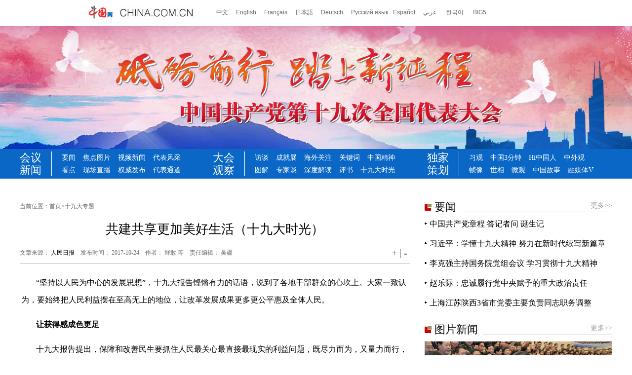

--- FILE ---
content_type: text/html; charset=UTF-8
request_url: http://www.china.com.cn/19da/2017-10/24/content_41781522.htm
body_size: 11947
content:
<!DOCTYPE html PUBLIC "-//W3C//DTD XHTML 1.0 Transitional//EN" "http://www.w3.org/TR/xhtml1/DTD/xhtml1-transitional.dtd">
<html xmlns="http://www.w3.org/1999/xhtml">
<head>
<meta http-equiv="Content-Type" content="text/html; charset=UTF-8"/>
<title> 共建共享更加美好生活（十九大时光）_十九大|中国共产党第十九次全国代表大会_中国网</title>
<meta name="description" content="“坚持以人民为中心的发展思想”，十九大报告铿锵有力的话语，说到了各地干部群众的心坎上。”　　身处云南缉毒一线，临沧凤庆禁毒大队大队长杨谦说，边疆多缉一克毒，内地少受十分害，“我们要坚决用责任感和使命感呵护群众的安全感。"></meta>
<meta http-equiv="Cache-Control" content="no-siteapp"/><meta name="keywords" content=" 共建共享,人民日报,人民群众,国网,声乐" />

<META name="filetype" content="0"></META>
<META name="publishedtype" content="1"></META>
<META name="pagetype" content="1"></META>
<META name="catalogs" content=" 7252211"></META>
<META name="contentid" content=" 41781522"></META>
<META name="publishdate" content=" 2017-10-24"></META>
<META name="author" content=" 吴疆"></META>
<link type="text/css" rel="stylesheet" href="http://images.china.cn/images1/resource/styles/reset-1.0.css"/>
<link type="text/css" rel="stylesheet" href="http://images.china.cn/images1/ch/2016lianghui/css/content_news.css"/>
<script type="text/javascript" src="../../../lib/jquery-1.11.0.min.js">
</script>

<script type="text/javascript" src="../../../player/video.js">
</script>

<script type="text/javascript" src="http://images.china.cn/images1/ch/mobile/callback-1.0.js">
</script>

<script type="text/javascript" src="http://images.china.cn/images1/ch/2016content/js/phone.js">
</script>

<style type="text/css">
<!--
.wrap { width:1200px;}
.w265 { width:300px;}
.cBody { font-size:16px; margin-bottom: 50px;}
-->
</style>
</head>
<body>
<div class="cb"><iframe id="y_topNav" src="../../node_7252243.htm" width="100%" height="380" frameborder="0" scrolling="no"></iframe></div>

<div id="banner">&#160;</div>

<div class="wrap bc clearfix">
<div class="fl w680" style="width:790px;">
<div class="cNav">当前位置：<a href="../../../" target="_blank" class="">首页</a><Font class="&#62;">&#62;</Font><a href="../../node_7252110.htm" target="_blank" class="">十九大专题</a></div>

<h1 class="cTitle"> 共建共享更加美好生活（十九大时光）
</h1>

<div class="cInfo clearfix">
<div class="fl">文章来源： <a href="http://cpc.people.com.cn/19th/n1/2017/1024/c414305-29604599.html">人民日报</a>　发布时间： 2017-10-24　作者： 鲜敢 等　责任编辑： 吴疆
</div>

<div id="cChange" class="cChange fr"><span class="jia">+</span>|<span class="jian">-</span></div>
</div>

<!--enpproperty <url>http://www.china.com.cn/19da/2017-10/24/content_41781522.htm</url><domainname>www.china.com.cn</domainname><abstract>“坚持以人民为中心的发展思想”，十九大报告铿锵有力的话语，说到了各地干部群众的心坎上。”　　身处云南缉毒一线，临沧凤庆禁毒大队大队长杨谦说，边疆多缉一克毒，内地少受十分害，“我们要坚决用责任感和使命感呵护群众的安全感。</abstract><date>2017-10-24 07:34:02.0</date><author>鲜敢 等</author><title>共建共享更加美好生活（十九大时光）</title><keyword>共建共享,人民日报,人民群众,国网,声乐</keyword><subtitle>共建共享更加美好生活（十九大时光）</subtitle><sourcename>人民日报</sourcename><introtitle>共建共享更加美好生活（十九大时光）</introtitle><siteid>1000</siteid><nodeid>7252211</nodeid><nodename>滚动播报</nodename>/enpproperty--><div class="cBody">
<div id="vf">
      <div id="videoarea" style="width: 480px; height: 360px;"></div>
      </div>
 <!--enpcontent-->
<p style="margin: 0px 3px 15px; text-indent: 30px">
“坚持以人民为中心的发展思想”，十九大报告铿锵有力的话语，说到了各地干部群众的心坎上。大家一致认为，要始终把人民利益摆在至高无上的地位，让改革发展成果更多更公平惠及全体人民。</p>

<p style="margin: 0px 3px 15px; text-indent: 30px">
<strong>让获得感成色更足</strong></p>

<p style="margin: 0px 3px 15px; text-indent: 30px">
十九大报告提出，保障和改善民生要抓住人民最关心最直接最现实的利益问题，既尽力而为，又量力而行，一件事情接着一件事情办，一年接着一年干。</p>

<p style="margin: 0px 3px 15px; text-indent: 30px">
“可方便了，健身器械啥都有，老街坊聚在一块锻炼，热闹，对身体也好。”每天清晨，家住甘肃省兰州市城关区的退休职工孙秀英都要出门健身。“我还报名参加了老年大学学声乐、练书法，生活舒服着呢。”</p>

<p style="margin: 0px 3px 15px; text-indent: 30px">
西藏拉萨市尼木县委书记杜国君说，钱要花到刀刃上，事要干到点子上。“这几年，我们坚决落实好惠民利民政策，让农牧民住上新房子，找到好工作，在家门口就能看病。我们要继续努力，让农牧民们有更多获得感。”</p>

<p style="margin: 0px 3px 15px; text-indent: 30px">
福建省发改委副主任张福寿表示，报告为下一阶段的民生事业作出了战略安排。“要牢牢把握人民日益增长的美好生活需要，在就业、医疗、教育等方面探索保障民生发展的制度创新。”</p>

<p style="margin: 0px 3px 15px; text-indent: 30px">
“为政之道，以顺民心为本，以厚民生为本”。西安交通大学人文学院党委副书记李重认为，加快一流大学、一流学科建设，实现高等教育内涵式发展，为人民提供更优质的教育，必须撸起袖子加油干。</p>

<p style="margin: 0px 3px 15px; text-indent: 30px">
“黑龙江振兴发展的任务十分繁重。”黑龙江省发改委政研室副处长荣铁雷说，我们做规划、出政策，要坚持以人民为中心，上接天线、下接地气，让人民群众的获得感成色更足。</p>

<p style="margin: 0px 3px 15px; text-indent: 30px">
<strong>让安全感更有保障</strong></p>

<p style="margin: 0px 3px 15px; text-indent: 30px">
不断促进社会正义，形成有效的社会治理、良好的社会秩序，是党向人民群众许下的承诺。</p>

<p style="margin: 0px 3px 15px; text-indent: 30px">
河南省党外知识分子联谊会理事、省工商联执委冯国鑫是一名海归人士。他说：“中国的社会治安国际一流，有海外经历的人深有体会。让人民群众有更强烈的安全感，这是中国的承诺，也是中国的优势。”</p>

<p style="margin: 0px 3px 15px; text-indent: 30px">
身处云南缉毒一线，临沧凤庆禁毒大队大队长杨谦说，边疆多缉一克毒，内地少受十分害，“我们要坚决用责任感和使命感呵护群众的安全感。”</p>

<p style="margin: 0px 3px 15px; text-indent: 30px">
江西南昌青山湖区委书记熊运浪说：“发展不能一味求快，不安全的发展给人民群众带来的不是幸福。我们的着力点要放在健全公共安全体系、完善安全生产责任制上，坚决遏制重特大安全事故发生。”</p>

<p style="margin: 0px 3px 15px; text-indent: 30px">
十九大报告提出，推动社会治理重心向基层下移。广西崇左市江州区委书记农化认为，这就要求基层政府更加认真对待社会治理这个大课题。要持续发力，让治理成效体现在最小网格，筑牢群众安全感，促进社会公平正义。</p>

<p style="margin: 0px 3px 15px; text-indent: 30px">
<strong>让幸福感更可持续</strong></p>

<p style="margin: 0px 3px 15px; text-indent: 30px">
十九大报告指出，既要创造更多物质财富和精神财富以满足人民日益增长的美好生活需要，也要提供更多优质生态产品以满足人民日益增长的优美环境需要。这一要求，将为人民群众的幸福感打下更坚实的基础。</p>

<p style="margin: 0px 3px 15px; text-indent: 30px">
群众精神文化需要提高了，文艺工作者如何满足？吉林省民间文艺家协会主席曹保明认为：“文艺是智慧，文化是方法。身处这个伟大的新时代，每个文艺工作者应全身心投入火热的生活中去施展本领。”</p>

<p style="margin: 0px 3px 15px; text-indent: 30px">
“没有全民健康就没有全面小康。”河北省文安县医院院长王奎中说，相信党和政府今后不仅会持续加大基层医生的培养培训力度，还会不断加大对基层医疗机构的投入。</p>

<p style="margin: 0px 3px 15px; text-indent: 30px">
位于沂蒙山区的山东沂水县大力植树造林、保护环境，打响“山东好客、沂水情长”旅游品牌。县委书记薛峰说：“优美的环境也是生产力。生态好了，近者悦远者来，全县旅游收入激增，老百姓幸福感也大大提升。”</p>

<p style="margin: 0px 3px 15px; text-indent: 30px">
国网北京市电力公司营销部主任邱明泉说：“近年来，通过加快实施‘煤改电’工程，百万户居民告别烧煤取暖，每个采暖季可减少散煤燃烧386万吨。今后我们要更脚踏实地，助推首都能源清洁转型。”</p>

<p style="margin: 0px 3px 15px; text-indent: 30px">
国家能源局信息中心党支部副书记李翰斌说，我国近年在新能源的探索利用上有了长足进步，同时大力改造传统的能源生产和供给方式，为建设美丽中国打下了坚实基础。</p>

<p style="margin: 0px 3px 15px; text-indent: 30px">（本报记者 鲜 敢 柴秋实 银
燕 邵玉姿 龚仕建 王汉超 杨文明 魏本貌 庞革平 方 圆 刘梦丹 史自强 孟海鹰 潘俊强 贺 勇）</p>

<p style="margin: 0px 3px 15px; text-indent: 30px">《 人民日报 》（
2017年10月24日 12 版）</p>
<!--/enpcontent-->
</div>
<div style="clear:both; width:100%;">
<div style="float:right;"><a href="../../node_7252110.htm" target="_blank" style="font-size:14px; color:#F00; font-weight:bold;">更多新闻&#62;&#62;</a></div>

<!-- JiaThis Button BEGIN -->
<div class="jiathis_style_24x24"><span class="jiathis_txt">分享到：</span> <a class="jiathis_button_icons_1"></a> <a class="jiathis_button_icons_2"></a> <a class="jiathis_button_icons_3"></a> <a class="jiathis_button_icons_4"></a> <a href="http://www.jiathis.com/share?uid=1541982" class="jiathis jiathis_txt jtico jtico_jiathis" target="_blank"></a></div>

<script type="text/javascript">
<!--
    var jiathis_config = {data_track_clickback:'true'};
    
-->
</script>

 

<script type="text/javascript" src="http://v3.jiathis.com/code/jia.js?uid=1541982" charset="utf-8">
</script>

 <!-- JiaThis Button END -->
</div>
</div>

<div class="fr w265" style="width:380px;"><iframe id="rightIfr" src="../../node_7252244.htm" width="100%" height="500" scrolling="no" marginheight="0" frameborder="0"></iframe></div>
</div>

<div><iframe id="copyright_bottom" src="../../node_7252274.htm" width="100%" height="209" scrolling="no" marginheight="0" frameborder="0"></iframe>
</div>

<div id="phcnlinkpic"></div>
<div id="webdig_source" style="display:none"> <a href="http://cpc.people.com.cn/19th/n1/2017/1024/c414305-29604599.html">人民日报</a></div>

<script type="text/javascript" src="http://images.china.cn/images1/ch/2015lianghui/js/content.js">
</script>

<div style="display:none">
<script type="text/javascript">
<!--
document.write(unescape("%3Cscript src='http://cl2.webterren.com/webdig.js?z=12' type='text/javascript'%3E%3C/script%3E"));
-->
</script>

 

<script type="text/javascript">
<!--
wd_paramtracker("_wdxid=000000000000000000000000000000000000000000")
-->
</script>
</div>
</body>
</html>

--- FILE ---
content_type: text/html; charset=UTF-8
request_url: http://www.china.com.cn/19da/node_7252243.htm
body_size: 4245
content:
<!DOCTYPE html PUBLIC "-//W3C//DTD XHTML 1.0 Transitional//EN" "http://www.w3.org/TR/xhtml1/DTD/xhtml1-transitional.dtd">
<html xmlns="http://www.w3.org/1999/xhtml">
<head>
<meta http-equiv="Content-Type" content="text/html; charset=UTF-8"/>
<title>喜迎十九大</title>
<base target="_blank"/>
<style type="text/css">
<!--
* { margin: 0px; padding: 0px; }
body {font-family: "微软雅黑"; font-size:14px; color:#000; line-height:20px;}
a { text-decoration: none; font-size:14px; color:#000; line-height:20px; color:#000000;}
a:hover { color: #333; text-decoration: underline; }
ul, li { list-style-type: none; }
img {border:0;}
.top { width: 980px; margin: 0 auto; height: 53px; }
.logo { width: 245px; padding: 4px 0; float: left; }
.topnav { width: 700px; float: right; }
.ma4 { width:100%; background:url(http://images.china.cn/images1/ch/ch-19da/20171017-02.jpg) no-repeat top center; height:249px; }
.ma5 { width:100%; height:60px; background-color:#0a67c6; clear:both;}
.ma51 { width:1200px; margin:auto;}
.ma511{ font-size:22px; line-height:25px; padding-right:20px; margin:5px 20px 5px 0; color:#FFF; float:left; height:50px; border-right: solid 1px #fff;}
.ma512 { font-size:14px; line-height:25px; margin:5px 0; float:left; color:#fff; margin-right:90px;}
.ma512 a{ font-size:14px; line-height:25px; color:#fff; padding-right:15px;}
-->
</style>

<script type="text/javascript">
        <!--
        function changeIframeHeight() {
                if (top != self)
                        try {
                                var h = document.body.scrollHeight;
                                if(document.all) {h += 4;}
                                if(window.opera) {h += 1;}
                                var hpx = h+'px';
                                window.parent.document.getElementById("y_topNav").style.height = hpx;
                        }
                        catch(e) {
                                return false;
                        }
        }
        //-->
        
</script>
</head>
<body onload="changeIframeHeight()">
<div class="top">
<div class="logo"><a href="../"><img src="http://images.china.cn/images1/ch/2017lhzhibo/logo.jpg" border="0"/></a></div>

<div class="topnav"><iframe id="aaa" src="http://spanish.china.org.cn/specials/19da/node_7252314.htm" width="700" height="51" scrolling="no" marginheight="0" frameborder="0"></iframe></div>
</div>

<div class="ma4">&#160;</div>

<div class="ma5">
<div class="ma51">
<div class="ma511">会议<br/>
新闻</div>

<div class="ma512" style="margin-right:50px;"><a href="node_7252119.htm">要闻</a><a href="node_7252122.htm">焦点图片</a><a href="node_7252121.htm">视频新闻</a><a href="node_7252631.htm">代表风采</a><br/>
<a href="node_7252123.htm">看点</a><a href="../zhibo/node_7252681.htm">现场直播</a><a href="node_7252139.htm">权威发布</a><a href="node_7252630.htm">代表通道</a></div>

<div class="ma511">大会<br/>
观察</div>

<div class="ma512" style="margin-right:50px;"><a href="http://fangtan.china.com.cn/">访谈</a><a href="node_7252134.htm">成就展</a><a href="node_7252129.htm">海外关注</a><a href="http://guoqing.china.com.cn/keywords/node_7250005.htm">关键词</a><a href="http://guoqing.china.com.cn/zhuanti/node_7245062.htm">中国精神</a><br/>
<a href="node_7252142.htm">图解</a><a href="node_7252138.htm">专家谈</a><a href="node_7252127.htm">深度解读</a><a href="node_7252143.htm">评书</a><a href="node_7252633.htm">十九大时光</a></div>

<div class="ma511">独家<br/>
策划</div>

<div class="ma512" style="margin-right:0px;"><a href="http://guoqing.china.com.cn/xijinping/node_7235347.htm">习观</a><a href="http://v.china.com.cn/zhuanti/node_7226782.htm">中国3分钟</a><a href="http://v.china.com.cn/chinese/node_7249700.htm">Hi中国人</a><a href="http://news.china.com.cn/node_7247677.htm">中外观</a><br/>
<a href="http://news.china.com.cn/zhenxiang/node_7245952.htm">帧像</a><a href="http://news.china.com.cn/node_7206134.htm">世相</a><a href="node_7252125.htm">微观</a><a href="http://photo.china.com.cn/node_7250380.htm">中国故事</a><a href="http://guoqing.china.com.cn/node_7252382.htm">融媒体V</a></div>
</div>
</div>
</body>
</html>

--- FILE ---
content_type: text/html; charset=UTF-8
request_url: http://www.china.com.cn/19da/node_7252244.htm
body_size: 9560
content:
<!DOCTYPE html PUBLIC "-//W3C//DTD XHTML 1.0 Transitional//EN" "http://www.w3.org/TR/xhtml1/DTD/xhtml1-transitional.dtd">
<html xmlns="http://www.w3.org/1999/xhtml">
<head>
<meta http-equiv="Content-Type" content="text/html; charset=UTF-8"/>
<title>喜迎十九大</title>
<base target="_blank"/>
<style type="text/css">
<!--
* { margin: 0px; padding: 0px; }
body {font-family: "微软雅黑"; font-size:12px; color:#000; line-height:20px;}
a { text-decoration: none; font-size:12px; color:#000; line-height:20px; color:#000000;}
a:hover { text-decoration: underline; }
ul, li { list-style-type: none; }
img {border:0;}

.mmm2 { width:380px; height:1%; overflow:hidden; font-size:16px; line-height:40px; margin-bottom:20px;}
.mmm2 a {font-size:16px; line-height:40px;}
.mmm2 h1 { background:url(http://images.china.cn/images1/ch/ch-19da/ma-3.jpg) no-repeat left; line-height:28px; font-size:22px; font-weight:normal; clear:both;}
.mmm2 h1 span { margin-left:20px; font-size:22px; line-height:28px; font-weight:normal; background-color:#FFF; padding-right:10px;}
.mmm2 h1 a { float:right; font-size:14px; line-height:22px; color:#9f9f9f; font-weight:normal;}
.mmm2 li { line-height:40px; background:url(http://images.china.cn/images1/ch/2017lh/images/m4.jpg) 0px 17px no-repeat; padding-left:10px; font-size:16px;}
.mmm2 li a { line-height:40px; font-size:16px;}
.mmm2 dl { border:solid 1px #e8e8e8; height:1%; overflow:hidden; clear:both; margin:10px 0;}
.mmm2 dt { width:185px; float:left;}
.mmm2 dd { width:170px; float:left; padding:10px 0 0 15px; line-height:30px; font-size:16px;}
.mmm2 dd { line-height:30px; font-size:16px;}

.mmm3 { width:390px; height:1%; overflow:hidden; margin-bottom:20px;}
.mmm3 h1 { background:url(http://images.china.cn/images1/ch/ch-19da/ma-3.jpg) no-repeat left; line-height:28px; font-size:22px; font-weight:normal; clear:both; margin-bottom:10px;}
.mmm3 h1 span { margin-left:20px; font-size:22px; line-height:28px; font-weight:normal; background-color:#FFF; padding-right:10px;}
.mmm3 h1 a { float:right; font-size:14px; line-height:22px; color:#9f9f9f; font-weight:normal;}
.mmm3 ul { width:390px; overflow:hidden; zoom: 1; }
.mmm3 li { width:185px; margin:0 10px 10px 0; float:left; line-height:22px;}
.mmm3 li img { width:185px; height:70px;}
.mmm3 li a { line-height:22px;}
-->
</style>

<script type="text/javascript" src="http://images.china.cn/images1/resource/scripts/jquery/jquery-1.9.1.min.js">
</script>

<script type="text/javascript">
<!--
function changeIframeHeight() {
    if (top != self)
        try {
            var h = document.body.scrollHeight;
            if(document.all) {h += 4;}
            if(window.opera) {h += 1;}
            var hpx = h+'px';
            window.parent.document.getElementById("rightIfr").style.height = hpx;
        }
        catch(e) {
            return false;
        }
}
//-->
</script>
</head>
<body onload="changeIframeHeight()">
<div class="mmm2">
<h1><!--begin 9222766-0-5--><a href="node_7252119.htm" target="_blank" class="">更多>></a><!--end 9222766-0-5-->
 <span>要闻</span></h1>

<!--begin 9222767-7252119-1-->
<ul>
<li><a href="2017-10/28/content_41809100.htm"><a title="" href="2017-10/28/content_41809100.htm" target="_blank">中国共产党章程</a>&#160;<a title="" href="2017-10/28/content_41809122.htm" target="_blank">答记者问</a>&#160;<a title="" href="2017-10/28/content_41809123.htm" target="_blank">诞生记</a></a></li>

<li><a href="2017-10/28/content_41808653.htm">习近平：学懂十九大精神 努力在新时代续写新篇章</a></li>

<li><a href="2017-10/28/content_41809125.htm">李克强主持国务院党组会议 学习贯彻十九大精神</a></li>

<li><a href="2017-10/29/content_41811909.htm">赵乐际：忠诚履行党中央赋予的重大政治责任</a></li>

<li><a href="2017-10/29/content_41810863.htm">上海江苏陕西3省市党委主要负责同志职务调整</a></li>
</ul>
<!--end 9222767-7252119-1--></div>

<div class="mmm2">
<h1><!--begin 9222768-0-5--><a href="node_7252122.htm" target="_blank" class="">更多>></a><!--end 9222768-0-5-->
 <span>图片新闻</span></h1>

<!--begin 9222769-7252122-1-->
<p><a href="http://photo.china.com.cn/2017-10/27/content_41802283.htm"><img src="http://images.china.cn/attachement/jpg/site1000/20171027/f44d307d90e51b5cdaaa04.jpg" border="0" width="380" height="215" style="margin:10px 0 5px 0;" alt="标题图片"/><br/>
习近平出席军队领导干部会议并发表重要讲话</a></p>
<!--end 9222769-7252122-1--></div>

<div class="mmm2">
<h1><!--begin 9222770-0-5--><a href="node_7252120.htm" target="_blank" class="">更多>></a><!--end 9222770-0-5-->
 <span>直播</span></h1>

<!--begin 9222771-7252120-1-->
<p><a href="../zhibo/node_7252858.htm"><img src="http://images.china.cn/attachement/jpg/site1000/20171025/c03fd55670881b5a65f704.jpg" border="0" width="380" height="215" style="margin:10px 0 5px 0;" alt="标题图片"/><br/>
新一届中央政治局常委中外记者见面会</a></p>
<!--end 9222771-7252120-1--><!--begin 9222772-7252120-1-->
<ul>
<li><a href="../zhibo/2017-10/26/content_41791151.htm">中国共产党第十九次全国代表大会专题新闻发布会</a></li>

<li><a href="../zhibo/2017-10/24/content_41779201.htm">十九大“党代表通道”第三场采访活动</a></li>
</ul>
<!--end 9222772-7252120-1--></div>

<div class="mmm3">
<h1><span>重磅策划</span></h1>

<!--begin 9222773-7252262-1-->
<ul>
<li><a href="../guoqing/xijinping/node_7235347.htm"><img src="http://images.china.cn/attachement/jpg/site1000/20170927/6c0b840a258b1b35b55e0e.jpg" border="0" alt="中国习观"/></a></li>

<li><a href="http://v.china.com.cn/zhuanti/node_7226782.htm"><img src="http://images.china.cn/attachement/jpg/site1000/20170927/6c0b840a258b1b35b5c20f.jpg" border="0" alt="中国3分钟"/></a></li>
</ul>

<ul>
<li><a href="http://news.china.com.cn/node_7247677.htm"><img src="http://images.china.cn/attachement/jpg/site1000/20170927/6c0b840a258b1b35b60510.jpg" border="0" alt="中外观"/></a></li>

<li><a href="http://www.china.org.cn/chinese/china_key_words/index.htm"><img src="http://images.china.cn/attachement/jpg/site1000/20170927/6c0b840a258b1b35b6f911.jpg" border="0" alt="中国关键词"/></a></li>
</ul>

<ul>
<li><a href="http://v.china.com.cn/chinese/node_7249700.htm"><img src="http://images.china.cn/attachement/jpg/site1000/20170927/6c0b840a258b1b35b74212.jpg" border="0" alt="Hi中国网人"/></a></li>

<li><a href="http://news.china.com.cn/zhenxiang/node_7245952.htm"><img src="http://images.china.cn/attachement/jpg/site1000/20170927/6c0b840a258b1b35b78313.jpg" border="0" alt="帧像"/></a></li>
</ul>

<ul>
<li><a href="http://news.china.com.cn/node_7206134.htm"><img src="http://images.china.cn/attachement/jpg/site1000/20170927/6c0b840a258b1b35b7b714.jpg" border="0" alt="世相"/></a></li>

<li><a href="http://guoqing.china.com.cn/zhuanti/node_7245062.htm"><img src="http://images.china.cn/attachement/jpg/site1000/20170927/6c0b840a258b1b35b7ed15.jpg" border="0" alt="中国精神"/></a></li>
</ul>
<!--end 9222773-7252262-1--></div>

<div class="mmm2" style="display:none;">
<h1><!--begin 9222774-0-5--><a href="node_7252259.htm" target="_blank" class="">更多 >></a><!--end 9222774-0-5-->
 <span>帧像</span></h1>

<!--begin 9222775-7252259-1-->
<dl>
<dt><a href="http://news.china.com.cn/zhenxiang/2017-10/23/content_41776827.htm"><img src="http://images.china.cn/attachement/jpg/site1000/20171023/b8aeedd129e31b57a49444.jpg" border="0" width="185" height="110" alt="女短刑犯的&#8220;心灵捕手&#8221;"/></a></dt>

<dd><a href="http://news.china.com.cn/zhenxiang/2017-10/23/content_41776827.htm">女短刑犯的“心灵捕手”</a></dd>
</dl>

<dl>
<dt><a href="http://news.china.com.cn/zhenxiang/2017-08/23/content_41458050.htm"></a></dt>

<dd><a href="http://news.china.com.cn/zhenxiang/2017-08/23/content_41458050.htm">安全体验教室：让儿童安全教育变成一种本能</a></dd>
</dl>
<!--end 9222775-7252259-1--></div>

<div class="mmm2" style=" display:none;">
<h1><!--begin 9222776-0-5--><a href="node_7252260.htm" target="_blank" class="">更多 >></a><!--end 9222776-0-5-->
 <span>世相</span></h1>

<!--begin 9222777-7252260-1-->
<p><a href="http://news.china.com.cn/2017-10/22/content_41773641.htm"><img src="http://images.china.cn/attachement/jpg/site1000/20171022/ac9e178530e11b5696c832.jpg" border="0" width="380" height="215" style="margin:10px 0 5px 0;" alt="中国军人的担当"/><br/>
中国军人的担当</a></p>
<!--end 9222777-7252260-1--></div>

<div class="mmm2">
<h1><!--begin 9222778-0-5--><a href="node_7252136.htm" target="_blank" class="">更多 >></a><!--end 9222778-0-5-->
 <span>中外观</span></h1>

<!--begin 9222779-7252136-1-->
<ul>
<li><a href="http://news.china.com.cn/world/2017-10/22/content_41773114.htm">新媒：成功经验备受关注 “中国方案”供世界借鉴</a></li>

<li><a href="http://news.china.com.cn/world/2017-10/17/content_41745109.htm">十九大将如何影响中国和世界？看国外舆论都怎么说</a></li>

<li><a href="http://news.china.com.cn/world/2017-10/16/content_41736305.htm">专访英国国务大臣贝茨勋爵：友谊使者 徒步中国</a></li>

<li><a href="http://news.china.com.cn/world/2017-10/16/content_41739228.htm">外媒观察：中国外交积极进取 十九大后将更加有为</a></li>

<li><a href="http://news.china.com.cn/txt/2017-10/03/content_41682171.htm">谱写中国特色大国外交新篇章</a></li>
</ul>
<!--end 9222779-7252136-1--></div>
</body>
</html>

--- FILE ---
content_type: text/html; charset=UTF-8
request_url: http://www.china.com.cn/19da/node_7252274.htm
body_size: 5779
content:
<!DOCTYPE html PUBLIC "-//W3C//DTD XHTML 1.0 Transitional//EN" "http://www.w3.org/TR/xhtml1/DTD/xhtml1-transitional.dtd">
<html xmlns="http://www.w3.org/1999/xhtml" xml:lang="en">
<head>
<meta http-equiv="Content-Type" content="text/html; charset=UTF-8"/>
<title>Document</title>
<link type="text/css" rel="stylesheet" href="http://images.china.cn/images1/resource/styles/reset-1.0.css"/>
<style type="text/css">
<!--
 
body { font-family: "Microsoft YaHei", "微软雅黑", "SimSun", "宋体"; font-size: 12px; color: #000; line-height: 24px; background: #FFF; }
a { color: #000; text-decoration: none; }
a:hover { text-decoration: underline; }
.xbottom { clear: both; width: 100%; background: #C62626; color: #fff; }
.xbottom a { font-size: 14px; color: #fff; }
.xbottom1 { width: 1200px; height: 81px; margin: 0 auto; text-align: right; color: #fff; line-height: 58px; background: url(http://images.china.cn/images1/ch/2017sjd/copyright_bg1.png) no-repeat 0 0; }
.xbottom1 a { color: #fff; line-height: 58px; }
.xbottom2 { clear: both; width: 1200px; margin: 0 auto; zoom: 1; overflow: hidden; margin-bottom: 26px; }
.xbottom2 div { width: 364px; float: left; zoom: 1; overflow: hidden;margin-right: 55px;border-right: 1px dotted #fff;}
.xbottom2 div h1 { width: 85px; float: left; text-align: left; font-size: 22px; font-weight: normal; }
.xbottom2 div h1 a { font-size: 22px; }
.xbottom2 div ul { width: auto; float: right; }
.xbottom2 div li { width: 94px; float: left; padding: 0 5px 8px 0; }
.xbottom3 { clear: both; background: url(http://images.china.cn/images1/ch/2015lianghui/xd2.gif) repeat-x top center; padding: 15px 0; text-align: center; }

-->
</style>

<script type="text/javascript">
<!--
function changeIframeHeight() {
    if (top != self)
        try {
            var h = document.body.scrollHeight;
            if(document.all) {h += 4;}
            if(window.opera) {h += 1;}
            var hpx = h+'px';
            window.parent.document.getElementById("copyright_bottom").style.height = hpx;
        }
        catch(e) {
            return false;
        }
}
//-->
</script>
</head>
<body onload="changeIframeHeight()">
<div class="xbottom">
<div class="xbottom1"><!--begin 9237751-0-5--><a href="node_7252110.htm" target="_blank" class="">专题首页</a><!--end 9237751-0-5-->| <a href="../" target="_blank">中国网首页</a></div>

<div class="xbottom2">
<div style="width:364px;">
<h1>会议<br/>
 新闻</h1>

<!--begin 9237752-7252149-1-->
<ul style="width:279px;">
<li><a href="2017-10/17/content_41744882.htm" target="_blank"><a title="" href="node_7252119.htm" target="_blank">要闻</a> <a title="" href="node_7252122.htm" target="_blank">图片</a></a></li>

<li><a href="node_7252121.htm" target="_blank">视频新闻</a></li>
</ul>

<ul style="width:279px;">
<li><a href="2017-10/17/content_41744887.htm" target="_blank"><a title="" href="node_7252120.htm" target="_blank">直播</a> <a title="" href="node_7252123.htm" target="_blank">看点</a></a></li>

<li><a href="node_7252139.htm" target="_blank">权威发布</a></li>
</ul>

<ul style="width:279px;">
<li><a href="node_7252630.htm" target="_blank">代表通道</a></li>

<li><a href="node_7252631.htm" target="_blank">代表风采</a></li>
</ul>
<!--end 9237752-7252149-1-->
</div>

<div style="width:399px;">
<h1>大会<br/>
观察</h1>

<!--begin 9237753-7252150-1-->
<ul style="width:314px;">
<li><a href="2017-10/17/content_41744942.htm" target="_blank"><a title="" href="http://fangtan.china.com.cn/" target="_blank">访谈</a> <a title="" href="node_7252134.htm" target="_blank">成就展</a></a></li>

<li><a href="node_7252129.htm" target="_blank">海外关注</a></li>
</ul>

<ul style="width:314px;">
<li><a href="2017-10/17/content_41744935.htm" target="_blank"><a title="" href="node_7252142.htm" target="_blank">图解</a> <a title="" href="node_7252143.htm" target="_blank">评书</a></a></li>

<li><a href="2017-10/17/content_41744938.htm" target="_blank"><a title="" href="node_7252127.htm" target="_blank">解读</a> <a title="" href="http://guoqing.china.com.cn/keywords/node_7250005.htm" target="_blank">关键词</a></a></li>
</ul>

<ul style="width:314px;">
<li><a href="node_7252633.htm" target="_blank">十九大时光</a></li>

<li><a href="http://guoqing.china.com.cn/zhuanti/node_7245062.htm" target="_blank">中国精神</a></li>
</ul>
<!--end 9237753-7252150-1-->
</div>

<div style="margin-right:0;width:325px; border-right:0;">
<h1>独家<br/>
策划</h1>

<!--begin 9237754-7252151-1-->
<ul style="width:240px;">
<li><a href="http://v.china.com.cn/zhuanti/node_7226782.htm" target="_blank">中国3分钟</a></li>

<li><a href="2017-10/17/content_41744906.htm" target="_blank"><a title="" href="http://guoqing.china.com.cn/xijinping/node_7235347.htm" target="_blank">习观</a> <a title="" href="node_7252125.htm" target="_blank">微观</a></a></li>
</ul>

<ul style="width:240px;">
<li><a href="http://v.china.com.cn/chinese/node_7239985.htm" target="_blank">Hi中国人</a></li>

<li><a href="http://photo.china.com.cn/node_7250380.htm" target="_blank">中国故事</a></li>
</ul>

<ul style="width:240px;">
<li><a href="http://news.china.com.cn/zhenxiang/node_7245952.htm" target="_blank"><a title="" href="http://news.china.com.cn/zhenxiang/node_7245952.htm" target="_blank">帧像</a> <a title="" href="http://news.china.com.cn/node_7206134.htm" target="_blank">世相</a></a></li>

<li><a href="http://news.china.com.cn/node_7247677.htm" target="_blank">中外观</a></li>
</ul>
<!--end 9237754-7252151-1-->
</div>
</div>

<div class="xbottom3">版权所有 中国互联网新闻中心 电子邮件: webmaster@china.org.cn 电话: 86-10-88828000 京ICP证 040089号 网络传播视听节目许可证号:0105123</div>
</div>
</body>
</html>

--- FILE ---
content_type: text/html; charset=UTF-8
request_url: http://spanish.china.org.cn/specials/19da/node_7252314.htm
body_size: 2124
content:
<!DOCTYPE html PUBLIC "-//W3C//DTD XHTML 1.0 Transitional//EN" "http://www.w3.org/TR/xhtml1/DTD/xhtml1-transitional.dtd"><html xmlns="http://www.w3.org/1999/xhtml">
<head>
<meta http-equiv="Content-Type" content="text/html; charset=UTF-8" />
<title><a href="http://spanish.china.org.cn/specials/19da/node_7252314.htm" class=""  target="_blank">各语种导航</a>
</title>
<base target="_blank" />
<style type="text/css">
<!--
* { margin:0; padding:0; list-style-type:none;}
a {font-family: Arial, Helvetica, sans-serif; font-size:12px; color:#666; text-decoration:none;}
a:hover { text-decoration:underline;}
img { border:0;}
body {font-family: Arial, Helvetica, sans-serif; font-size:12px; color:#666; margin:0;}

#top { height:51px; width:680px;}
#top h3 { width:190px; float:left; display:inline; line-height:51px;}
#top p { width:680px; float:left; display:inline; font-size:12px; color:#666; line-height:22px;}
#top p a { font-size:12px; color:#666; line-height:51px; margin:0 5px;}
#top a.cn { font-family:"宋体";}
#top a.en { font-family: Arial, Helvetica, sans-serif;}
#top a.jp { font-family:"MS Mincho";}

-->
</style>
</head>
<body>
<div id="top">
<p>&#160;<a href="http://www.china.com.cn/19da/node_7252110.htm">中文</a> &#160;<a href="http://www.china.org.cn/china/19th_cpc_congress/node_7252339.htm">English</a> &#160;<a href="http://french.china.org.cn/archives/congres19/node_8000170.htm" class="en">Français</a> &#160;<a href="http://japanese.china.org.cn/politics/19da/node_8000159.htm" class="jp">日本語</a> &#160;<a href="http://german.china.org.cn/china/archive/cpc19/node_8000148.htm" class="en">Deutsch</a> &#160;<a href="http://russian.china.org.cn/china/archive/19da/node_7252190.htm" class="en">Русский язык</a><a href="http://spanish.china.org.cn/specials/19da/node_7252097.htm" class="en">Español</a> &#160;<a href="http://arabic.china.org.cn/china/archive/19da/node_8000208.htm">عربي</a> &#160; <a href="http://korean.china.org.cn/19hui/node_8000182.htm">한국어</a> &#160; <a href="http://big5.china.com.cn/19da/node_7252110.htm">BIG5</a></p>
</div>
</body>
</html>



--- FILE ---
content_type: text/css
request_url: http://images.china.cn/images1/ch/2016lianghui/css/content_news.css
body_size: 1184
content:
body { font-family:  "Microsoft YaHei", "微软雅黑", "SimSun", "宋体"; font-size: 12px; color: #000; line-height: 24px; background: #FFF; }
a { color: #000; text-decoration: none; }
a:hover { text-decoration: underline; }

.w265 { width: 265px; }
.w300 { width:300px; }
.w690 { width: 690px; }
.w660 { width:660px; }
.w680 { width: 680px;}
.wrap { width: 980px; margin-top: 20px; margin-bottom: 20px; }
.cNav { color: #666; }
.cNav a { color: #666; }
.cTitle { font-weight: normal; font-size: 26px; line-height: 30px; text-align: center; padding: 20px 0; }
.cInfo { color: #666; border-bottom: 1px solid #BBBDBF; padding-bottom: 10px; }
.cChange { font-size: 20px; }
.cChange span { margin: 0 5px; cursor: pointer; }
.cBody { font-size: 14px; line-height: 220%; margin: 20px 0; }
.cMore, .cMore a { font-weight: bold; color: #CC0000; }

#xcomment_box { clear: both; padding: 20px 0; }
#vf { width: 480px; margin: 0 auto; }
#videoarea { display: none; }

#autopage { color: #CC0001; font-weight: bold; clear: both; padding-top: 20px; }
#autopage a { color: #003F7D; font-weight: bold; border: 1px solid #DDD; padding: 5px; }

#phcnlinkpic{display: none;}

--- FILE ---
content_type: application/javascript
request_url: http://images.china.cn/images1/ch/mobile/callback-1.0.js
body_size: 1190
content:
var baseUrl='http://t.m.china.com.cn/';
//var baseUrl='http://txt.china.org.cn';


var xcall = {
  FNSC: (function() {
      var cc = document.getElementsByTagName("HEAD")[0];
      var c = document.createElement("DIV");
      c.style.display = "none";
      cc.appendChild(c);
      return c;
    })(),
  call: function(fnCallback,url,param) {
    var sc = document.createElement("SCRIPT");
    sc.type = "text/javascript";
    sc.charset = "UTF-8";
    sc.src = url +  "?fnCallback=" + fnCallback +"&"+param+"&"+Math.random();
    this.FNSC.appendChild(sc);
    
  }
}

function loadMoreContent(a){
	var tag = document.getElementById("moretag");
	tag.style.display="none";
	var contentdiv = document.getElementById("morecontent");
	contentdiv.style.display="";
	contentdiv.innerHTML=a;
	
	KISSY.ImageLazyload({ 
		mod: "manual", // 延迟模式。默认为 auto 
		diff: 30 // 当前屏幕下多远处的图片开始延迟加载。默认两屏外的图片才延迟加载 
		}); 
	
}

function convertPage(url){
	var param = "pageurl="+url;
	xcall.call("toPage","http://t.m.china.com.cn/pages/link.do",param);
}

function toPage(key){
	location.href=baseUrl+"convert/c_"+key+".html";
}


--- FILE ---
content_type: application/x-javascript
request_url: http://images.china.cn/images1/ch/2015lianghui/js/content.js
body_size: 406
content:
(function($) {
  var curSize = 14;
  $('#cChange .jia').on('click',function() {
    if(curSize <= 36) {
      curSize = curSize + 2;
    }
    bodySize(curSize);
  });
  $('#cChange .jian').on('click',function() {
    if(curSize >= 10) {
      curSize = curSize - 2;
    }
    bodySize(curSize);
  });
  
  function bodySize(num) {
    $('.cBody').css({'font-size': num});
  }
})(jQuery);